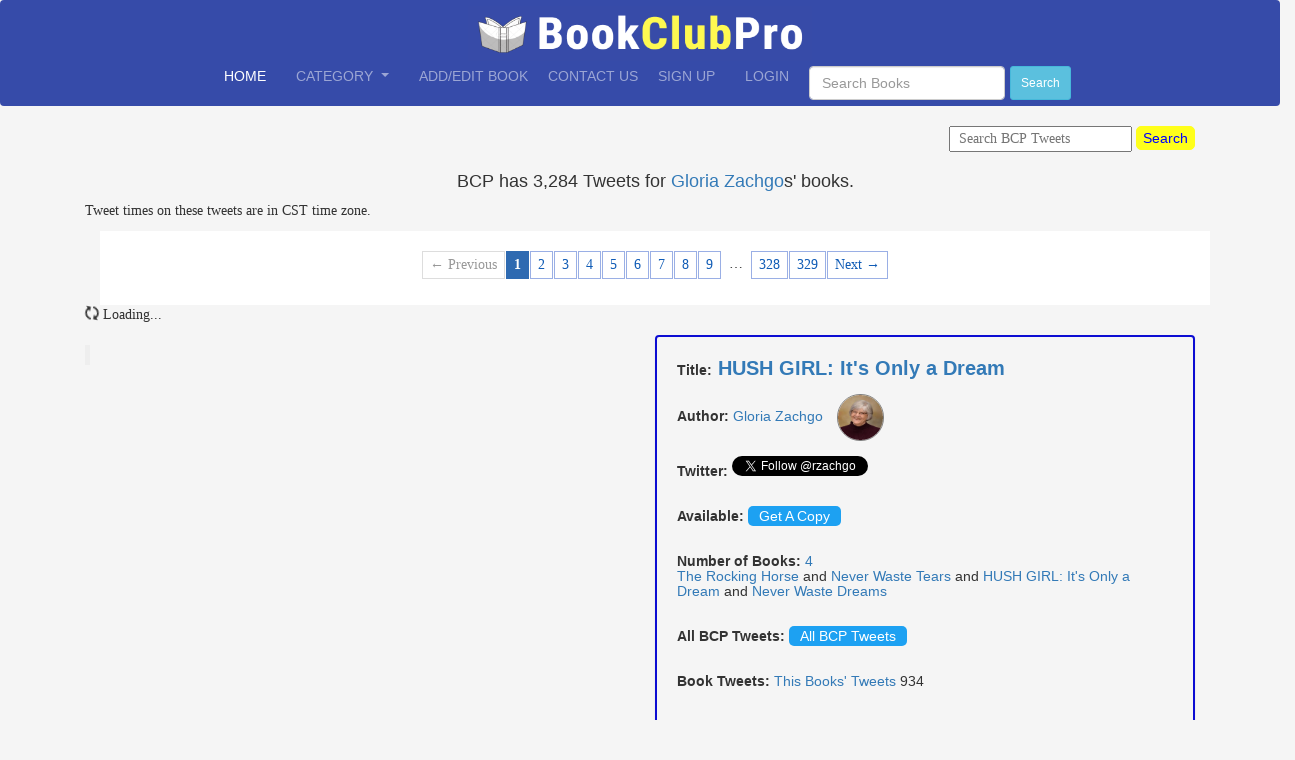

--- FILE ---
content_type: text/html; charset=utf-8
request_url: https://www.bookclubpro.com/users/663/author_tweets?page=1
body_size: 35466
content:
<!DOCTYPE html>
<html>
  <head>
<link rel="shortcut icon" type="image/x-icon" href="/assets/favicon-4f5b9206aca31ac93600bc99373450b4ad429d0d9db88844e6273ae067268313.ico" />
<title>BookClubPro Books uploaded by Authors</title>


  <link rel="stylesheet" href="https://maxcdn.bootstrapcdn.com/bootstrap/4.4.0/css/bootstrap.min.css">
  <link rel="stylesheet" href="https://cdnjs.cloudflare.com/ajax/libs/font-awesome/4.7.0/css/font-awesome.min.css">
    <meta name="viewport" content="width=device-width, initial-scale=1">
    <meta name="csrf-param" content="authenticity_token" />
<meta name="csrf-token" content="Gwv7pjzZ/iVWiSgb9uWCLEUnwZQB2T4l0wsH7tkxAIzp+5Mtc90TEJ1yDX9AHR48USgIClfVteZN84crrF0VMQ==" />
    
    <link rel="stylesheet" media="all" href="/assets/application-232bf2e505efb843b2ab5ca95603c97c1c01778e4f3ab72bc4e099886d0483ce.css" data-turbolinks-track="reload" />
    <meta name="action-cable-url" content="/cable" />
    <script src="/assets/application-5aa2f3b9094bb632e3d52648905801cb6f38ce252e67165b42a2128705ffd96d.js" data-turbolinks-track="reload"></script>
    
    <script src="https://js.stripe.com/v3"></script>
    
<script src="https://superal.github.io/canvas2image/canvas2image.js" crossorigin="anonymous"></script>
<script src="https://cdnjs.cloudflare.com/ajax/libs/html2canvas/0.4.1/html2canvas.min.js" crossorigin="anonymous"></script>
</head>

<body>
<div>
  <nav class="navbar navbar-expand-lg navbar-dark navbar-custom">
    <div class="container d-flex flex-column align-items-center">
      
      <!-- Centered Logo -->
      <a>
        <a href="/">
          <img class="d-block mx-auto" src="/assets/BCPHeaderLogo6-c33836e86864c38caabf194a8f4a611128bfbf6aeda81ff300d6a8079e00966d.png" width="344" height="55" />
</a>      </a>

      <!-- Navbar Toggle Button -->
      <button class="navbar-toggler" type="button" data-toggle="collapse" data-target="#navbarNavAltMarkup" aria-controls="navbarNavAltMarkup" aria-expanded="false" aria-label="Toggle navigation">
        <span class="navbar-toggler-icon"></span>
      </button>

      <!-- Centered Navigation Links with Spacing -->
      <div class="navbar-collapse collapse justify-content-center" id="navbarNavAltMarkup">
        <div class="navbar-nav text-center">
          <a class="nav-item nav-link active mx-3" href="/">Home</a>
          <span class="sr-only">(current)</span>
          
          <div class="dropdown mx-3">
            <a class="nav-link dropdown-toggle" href="#" role="button" id="dropdownMenuLink" data-toggle="dropdown" aria-haspopup="true" aria-expanded="false">
              Category
            </a>
            <div class="dropdown-menu" aria-labelledby="dropdownMenuLink">
                <p class="">
                  <a class="dropdown-item" href="/books?genre=Adventure">Adventure</a> 
                </p>
                <p class="">
                  <a class="dropdown-item" href="/books?genre=+All+Books"> All Books</a> 
                </p>
                <p class="">
                  <a class="dropdown-item" href="/books?genre=Authorship">Authorship</a> 
                </p>
                <p class="">
                  <a class="dropdown-item" href="/books?genre=Biographies">Biographies</a> 
                </p>
                <p class="">
                  <a class="dropdown-item" href="/books?genre=Business">Business</a> 
                </p>
                <p class="">
                  <a class="dropdown-item" href="/books?genre=Childrens">Childrens</a> 
                </p>
                <p class="">
                  <a class="dropdown-item" href="/books?genre=Computers">Computers</a> 
                </p>
                <p class="">
                  <a class="dropdown-item" href="/books?genre=Crafts%2FHobbies">Crafts/Hobbies</a> 
                </p>
                <p class="">
                  <a class="dropdown-item" href="/books?genre=Drama">Drama</a> 
                </p>
                <p class="">
                  <a class="dropdown-item" href="/books?genre=Erotica">Erotica</a> 
                </p>
                <p class="">
                  <a class="dropdown-item" href="/books?genre=Fantasy">Fantasy</a> 
                </p>
                <p class="">
                  <a class="dropdown-item" href="/books?genre=Fantasy+and+Romance.">Fantasy and Romance.</a> 
                </p>
                <p class="">
                  <a class="dropdown-item" href="/books?genre=Fiction">Fiction</a> 
                </p>
                <p class="">
                  <a class="dropdown-item" href="/books?genre=Finance">Finance</a> 
                </p>
                <p class="">
                  <a class="dropdown-item" href="/books?genre=Fitness">Fitness</a> 
                </p>
                <p class="">
                  <a class="dropdown-item" href="/books?genre=Gardening">Gardening</a> 
                </p>
                <p class="">
                  <a class="dropdown-item" href="/books?genre=Health">Health</a> 
                </p>
                <p class="">
                  <a class="dropdown-item" href="/books?genre=History">History</a> 
                </p>
                <p class="">
                  <a class="dropdown-item" href="/books?genre=Home">Home</a> 
                </p>
                <p class="">
                  <a class="dropdown-item" href="/books?genre=Horror">Horror</a> 
                </p>
                <p class="">
                  <a class="dropdown-item" href="/books?genre=Investing">Investing</a> 
                </p>
                <p class="">
                  <a class="dropdown-item" href="/books?genre=Literature">Literature</a> 
                </p>
                <p class="">
                  <a class="dropdown-item" href="/books?genre=Marketing">Marketing</a> 
                </p>
                <p class="">
                  <a class="dropdown-item" href="/books?genre=Mystery">Mystery</a> 
                </p>
                <p class="">
                  <a class="dropdown-item" href="/books?genre=Reference">Reference</a> 
                </p>
                <p class="">
                  <a class="dropdown-item" href="/books?genre=Relationships">Relationships</a> 
                </p>
                <p class="">
                  <a class="dropdown-item" href="/books?genre=Romance">Romance</a> 
                </p>
                <p class="">
                  <a class="dropdown-item" href="/books?genre=Science">Science</a> 
                </p>
                <p class="">
                  <a class="dropdown-item" href="/books?genre=Science+Fiction">Science Fiction</a> 
                </p>
                <p class="">
                  <a class="dropdown-item" href="/books?genre=Self+help">Self help</a> 
                </p>
                <p class="">
                  <a class="dropdown-item" href="/books?genre=Short+Stories">Short Stories</a> 
                </p>
                <p class="">
                  <a class="dropdown-item" href="/books?genre=Suspense">Suspense</a> 
                </p>
                <p class="">
                  <a class="dropdown-item" href="/books?genre=Test+Preparation">Test Preparation</a> 
                </p>
                <p class="">
                  <a class="dropdown-item" href="/books?genre=Thriller">Thriller</a> 
                </p>
                <p class="">
                  <a class="dropdown-item" href="/books?genre=Travel">Travel</a> 
                </p>
            </div>
          </div>
          
          <a class="nav-item nav-link mx-3" href="/books/new">Add/Edit Book</a>

        
        <a class="nav-item nav-link" href="/messages">Contact Us</a>

   
            <a class="nav-item nav-link mx-3" href="/users/sign_up">Sign Up</a> 
            <a class="nav-item nav-link mx-3" href="/users/sign_in">Login</a>

          <!-- Search Bar with Spacing -->
          <div class="d-flex justify-content-center mt-2">
            <form class="d-flex" action="/books" accept-charset="UTF-8" method="get"><input name="utf8" type="hidden" value="&#x2713;" autocomplete="off" />
              <input type="text" name="search" id="search" placeholder="Search Books" class="form-control mx-2" />
              <input type="submit" value="Search" class="btn btn-info btn-sm" data-disable-with="Search" />
</form>          </div>

        </div>
      </div>

    </div>
  </nav>
</div>


<div class="container"> 

    <ul class="right">
          <form action="/past_tweets" accept-charset="UTF-8" method="get"><input name="utf8" type="hidden" value="&#x2713;" autocomplete="off" />
              <input type="text" name="search2" id="search2" placeholder="Search BCP Tweets" class="left" />
             <input type="submit" value="Search" class="btn_search" data-disable-with="Search" />
</form>  </ul> 
<div class="container">


<div class="row">

<h4 align="center"> BCP has 3,284  Tweets for <a href="/users/663">Gloria Zachgo</a>s' books.
<div class="container">

</h4> 
<p align="center">Tweet times on these tweets are in CST time zone.</p>
 </div>


<span align="center"> <div class="digg_pagination paginateHide"><div role="navigation" aria-label="Pagination" class="pagination"><span class="previous_page disabled" aria-disabled="true">&#8592; Previous</span> <em class="current" aria-label="Page 1" aria-current="page">1</em> <a rel="next" aria-label="Page 2" href="/users/663/author_tweets?page=2">2</a> <a aria-label="Page 3" href="/users/663/author_tweets?page=3">3</a> <a aria-label="Page 4" href="/users/663/author_tweets?page=4">4</a> <a aria-label="Page 5" href="/users/663/author_tweets?page=5">5</a> <a aria-label="Page 6" href="/users/663/author_tweets?page=6">6</a> <a aria-label="Page 7" href="/users/663/author_tweets?page=7">7</a> <a aria-label="Page 8" href="/users/663/author_tweets?page=8">8</a> <a aria-label="Page 9" href="/users/663/author_tweets?page=9">9</a> <span class="gap">&hellip;</span> <a aria-label="Page 328" href="/users/663/author_tweets?page=328">328</a> <a aria-label="Page 329" href="/users/663/author_tweets?page=329">329</a> <a class="next_page" rel="next" href="/users/663/author_tweets?page=2">Next &#8594;</a></div></div></span>
 </div>
 <div id="spinner3"><span class="glyphicon glyphicon-refresh spinning"></span> Loading...</div>

      <div class="row">
        <div class="col-lg-6 col-sm-12">
      <blockquote class="twitter-tweet" data-lang="en"><p lang="en" dir="ltr"> <a href="https://twitter.com/BookClubPro1/status/1681238538883325953?ref_src=twsrc%5Etfw"></a></blockquote>
      <script async src="https://platform.twitter.com/widgets.js" charset="utf-8"></script> 
         </div>
        <div class="col-lg-6 booklinks">
          <h5 class="job-listing"> 
              <b>Title:</b><span class="book_title"> <a href="/books/950">HUSH GIRL: It&#39;s Only a Dream</a></span>
              </br>
              </br>
              <b>Author: </b>
              <a href="/users/663">Gloria Zachgo</a>
              <img class="avatar_round" src="https://nyc3.digitaloceanspaces.com/bookclubpro/users/avatars/000/000/663/original/Proffesional_pic.jpg" />
              </br>
              </br>
               <b> Twitter:</b>
                <a href="https://twitter.com/@rzachgo" class="twitter-follow-button" data-show-count="false"> @rzachgo</a><script async src="https://platform.twitter.com/widgets.js" charset="utf-8"></script>
                </br>   
                </br> 
                </br> 
              <b>Available:</b>  <a class="all_tweets_button" target="_blank" href="https://www.amazon.com/gp/product/B072XWVQMM/ref=dbs_a_def_rwt_bibl_vppi_i2">Get A Copy</a>
              </br>   
              </br> 
              </br> 
              <b>Number of Books:</b> <a href="/users/663">4</a> 
              </br>
              <a href="/books/the-rocking-horse">The Rocking Horse</a>&nbsp;and&nbsp;<a href="/books/never-waste-tears">Never Waste Tears</a>&nbsp;and&nbsp;<a href="/books/hush-girl-it-s-only-a-dream">HUSH GIRL: It&#39;s Only a Dream</a>&nbsp;and&nbsp;<a href="/books/never-waste-dreams">Never Waste Dreams</a>
              </br>   
              </br> 
              </br> 
              <b>All BCP Tweets:</b> <a class="all_tweets_button" href="/past_tweets">All BCP Tweets</a> 
              </br>   
              </br> 
              </br> 
              <b>Book Tweets:</b> <a href="/past_tweets?utf8=%E2%9C%93&amp;search2=hush-girl-it-s-only-a-dream">This Books&#39; Tweets</a> 934
              </br>   
              </br> 
              </br> 
              <b class="mb-3">Tweets for Author's</b> 4  Books 3,284  
          </h5>
        </div> 
 </div>
      <div class="row">
        <div class="col-lg-6 col-sm-12">
      <blockquote class="twitter-tweet" data-lang="en"><p lang="en" dir="ltr"> <a href="https://twitter.com/BookClubPro1/status/1681120254418714624?ref_src=twsrc%5Etfw"></a></blockquote>
      <script async src="https://platform.twitter.com/widgets.js" charset="utf-8"></script> 
         </div>
        <div class="col-lg-6 booklinks">
          <h5 class="job-listing"> 
              <b>Title:</b><span class="book_title"> <a href="/books/947">The Rocking Horse</a></span>
              </br>
              </br>
              <b>Author: </b>
              <a href="/users/663">Gloria Zachgo</a>
              <img class="avatar_round" src="https://nyc3.digitaloceanspaces.com/bookclubpro/users/avatars/000/000/663/original/Proffesional_pic.jpg" />
              </br>
              </br>
               <b> Twitter:</b>
                <a href="https://twitter.com/@rzachgo" class="twitter-follow-button" data-show-count="false"> @rzachgo</a><script async src="https://platform.twitter.com/widgets.js" charset="utf-8"></script>
                </br>   
                </br> 
                </br> 
              <b>Available:</b>  <a class="all_tweets_button" target="_blank" href="https://www.amazon.com/gp/product/B005MKKMVA/ref=dbs_a_def_rwt_bibl_vppi_i0">Get A Copy</a>
              </br>   
              </br> 
              </br> 
              <b>Number of Books:</b> <a href="/users/663">4</a> 
              </br>
              <a href="/books/the-rocking-horse">The Rocking Horse</a>&nbsp;and&nbsp;<a href="/books/never-waste-tears">Never Waste Tears</a>&nbsp;and&nbsp;<a href="/books/hush-girl-it-s-only-a-dream">HUSH GIRL: It&#39;s Only a Dream</a>&nbsp;and&nbsp;<a href="/books/never-waste-dreams">Never Waste Dreams</a>
              </br>   
              </br> 
              </br> 
              <b>All BCP Tweets:</b> <a class="all_tweets_button" href="/past_tweets">All BCP Tweets</a> 
              </br>   
              </br> 
              </br> 
              <b>Book Tweets:</b> <a href="/past_tweets?utf8=%E2%9C%93&amp;search2=the-rocking-horse">This Books&#39; Tweets</a> 968
              </br>   
              </br> 
              </br> 
              <b class="mb-3">Tweets for Author's</b> 4  Books 3,284  
          </h5>
        </div> 
 </div>
      <div class="row">
        <div class="col-lg-6 col-sm-12">
      <blockquote class="twitter-tweet" data-lang="en"><p lang="en" dir="ltr"> <a href="https://twitter.com/BookClubPro1/status/1680891203481419776?ref_src=twsrc%5Etfw"></a></blockquote>
      <script async src="https://platform.twitter.com/widgets.js" charset="utf-8"></script> 
         </div>
        <div class="col-lg-6 booklinks">
          <h5 class="job-listing"> 
              <b>Title:</b><span class="book_title"> <a href="/books/950">HUSH GIRL: It&#39;s Only a Dream</a></span>
              </br>
              </br>
              <b>Author: </b>
              <a href="/users/663">Gloria Zachgo</a>
              <img class="avatar_round" src="https://nyc3.digitaloceanspaces.com/bookclubpro/users/avatars/000/000/663/original/Proffesional_pic.jpg" />
              </br>
              </br>
               <b> Twitter:</b>
                <a href="https://twitter.com/@rzachgo" class="twitter-follow-button" data-show-count="false"> @rzachgo</a><script async src="https://platform.twitter.com/widgets.js" charset="utf-8"></script>
                </br>   
                </br> 
                </br> 
              <b>Available:</b>  <a class="all_tweets_button" target="_blank" href="https://www.amazon.com/gp/product/B072XWVQMM/ref=dbs_a_def_rwt_bibl_vppi_i2">Get A Copy</a>
              </br>   
              </br> 
              </br> 
              <b>Number of Books:</b> <a href="/users/663">4</a> 
              </br>
              <a href="/books/the-rocking-horse">The Rocking Horse</a>&nbsp;and&nbsp;<a href="/books/never-waste-tears">Never Waste Tears</a>&nbsp;and&nbsp;<a href="/books/hush-girl-it-s-only-a-dream">HUSH GIRL: It&#39;s Only a Dream</a>&nbsp;and&nbsp;<a href="/books/never-waste-dreams">Never Waste Dreams</a>
              </br>   
              </br> 
              </br> 
              <b>All BCP Tweets:</b> <a class="all_tweets_button" href="/past_tweets">All BCP Tweets</a> 
              </br>   
              </br> 
              </br> 
              <b>Book Tweets:</b> <a href="/past_tweets?utf8=%E2%9C%93&amp;search2=hush-girl-it-s-only-a-dream">This Books&#39; Tweets</a> 934
              </br>   
              </br> 
              </br> 
              <b class="mb-3">Tweets for Author's</b> 4  Books 3,284  
          </h5>
        </div> 
 </div>
      <div class="row">
        <div class="col-lg-6 col-sm-12">
      <blockquote class="twitter-tweet" data-lang="en"><p lang="en" dir="ltr"> <a href="https://twitter.com/BookClubPro1/status/1680402987452186624?ref_src=twsrc%5Etfw"></a></blockquote>
      <script async src="https://platform.twitter.com/widgets.js" charset="utf-8"></script> 
         </div>
        <div class="col-lg-6 booklinks">
          <h5 class="job-listing"> 
              <b>Title:</b><span class="book_title"> <a href="/books/947">The Rocking Horse</a></span>
              </br>
              </br>
              <b>Author: </b>
              <a href="/users/663">Gloria Zachgo</a>
              <img class="avatar_round" src="https://nyc3.digitaloceanspaces.com/bookclubpro/users/avatars/000/000/663/original/Proffesional_pic.jpg" />
              </br>
              </br>
               <b> Twitter:</b>
                <a href="https://twitter.com/@rzachgo" class="twitter-follow-button" data-show-count="false"> @rzachgo</a><script async src="https://platform.twitter.com/widgets.js" charset="utf-8"></script>
                </br>   
                </br> 
                </br> 
              <b>Available:</b>  <a class="all_tweets_button" target="_blank" href="https://www.amazon.com/gp/product/B005MKKMVA/ref=dbs_a_def_rwt_bibl_vppi_i0">Get A Copy</a>
              </br>   
              </br> 
              </br> 
              <b>Number of Books:</b> <a href="/users/663">4</a> 
              </br>
              <a href="/books/the-rocking-horse">The Rocking Horse</a>&nbsp;and&nbsp;<a href="/books/never-waste-tears">Never Waste Tears</a>&nbsp;and&nbsp;<a href="/books/hush-girl-it-s-only-a-dream">HUSH GIRL: It&#39;s Only a Dream</a>&nbsp;and&nbsp;<a href="/books/never-waste-dreams">Never Waste Dreams</a>
              </br>   
              </br> 
              </br> 
              <b>All BCP Tweets:</b> <a class="all_tweets_button" href="/past_tweets">All BCP Tweets</a> 
              </br>   
              </br> 
              </br> 
              <b>Book Tweets:</b> <a href="/past_tweets?utf8=%E2%9C%93&amp;search2=the-rocking-horse">This Books&#39; Tweets</a> 968
              </br>   
              </br> 
              </br> 
              <b class="mb-3">Tweets for Author's</b> 4  Books 3,284  
          </h5>
        </div> 
 </div>
      <div class="row">
        <div class="col-lg-6 col-sm-12">
      <blockquote class="twitter-tweet" data-lang="en"><p lang="en" dir="ltr"> <a href="https://twitter.com/BookClubPro1/status/1680073378466603008?ref_src=twsrc%5Etfw"></a></blockquote>
      <script async src="https://platform.twitter.com/widgets.js" charset="utf-8"></script> 
         </div>
        <div class="col-lg-6 booklinks">
          <h5 class="job-listing"> 
              <b>Title:</b><span class="book_title"> <a href="/books/2030">Never Waste Dreams</a></span>
              </br>
              </br>
              <b>Author: </b>
              <a href="/users/663">Gloria Zachgo</a>
              <img class="avatar_round" src="https://nyc3.digitaloceanspaces.com/bookclubpro/users/avatars/000/000/663/original/Proffesional_pic.jpg" />
              </br>
              </br>
               <b> Twitter:</b>
                <a href="https://twitter.com/@rzachgo" class="twitter-follow-button" data-show-count="false"> @rzachgo</a><script async src="https://platform.twitter.com/widgets.js" charset="utf-8"></script>
                </br>   
                </br> 
                </br> 
              <b>Available:</b>  <a class="all_tweets_button" target="_blank" href="https://www.amazon.com/gp/product/B09BZ3J5GS/ref=dbs_a_def_rwt_bibl_vppi_i0">Get A Copy</a>
              </br>   
              </br> 
              </br> 
              <b>Number of Books:</b> <a href="/users/663">4</a> 
              </br>
              <a href="/books/the-rocking-horse">The Rocking Horse</a>&nbsp;and&nbsp;<a href="/books/never-waste-tears">Never Waste Tears</a>&nbsp;and&nbsp;<a href="/books/hush-girl-it-s-only-a-dream">HUSH GIRL: It&#39;s Only a Dream</a>&nbsp;and&nbsp;<a href="/books/never-waste-dreams">Never Waste Dreams</a>
              </br>   
              </br> 
              </br> 
              <b>All BCP Tweets:</b> <a class="all_tweets_button" href="/past_tweets">All BCP Tweets</a> 
              </br>   
              </br> 
              </br> 
              <b>Book Tweets:</b> <a href="/past_tweets?utf8=%E2%9C%93&amp;search2=never-waste-dreams">This Books&#39; Tweets</a> 416
              </br>   
              </br> 
              </br> 
              <b class="mb-3">Tweets for Author's</b> 4  Books 3,284  
          </h5>
        </div> 
 </div>
      <div class="row">
        <div class="col-lg-6 col-sm-12">
      <blockquote class="twitter-tweet" data-lang="en"><p lang="en" dir="ltr"> <a href="https://twitter.com/BookClubPro1/status/1679736015605440512?ref_src=twsrc%5Etfw"></a></blockquote>
      <script async src="https://platform.twitter.com/widgets.js" charset="utf-8"></script> 
         </div>
        <div class="col-lg-6 booklinks">
          <h5 class="job-listing"> 
              <b>Title:</b><span class="book_title"> <a href="/books/948">Never Waste Tears</a></span>
              </br>
              </br>
              <b>Author: </b>
              <a href="/users/663">Gloria Zachgo</a>
              <img class="avatar_round" src="https://nyc3.digitaloceanspaces.com/bookclubpro/users/avatars/000/000/663/original/Proffesional_pic.jpg" />
              </br>
              </br>
               <b> Twitter:</b>
                <a href="https://twitter.com/@rzachgo" class="twitter-follow-button" data-show-count="false"> @rzachgo</a><script async src="https://platform.twitter.com/widgets.js" charset="utf-8"></script>
                </br>   
                </br> 
                </br> 
              <b>Available:</b>  <a class="all_tweets_button" target="_blank" href="https://www.amazon.com/gp/product/B00RXJLSWK/ref=dbs_a_def_rwt_bibl_vppi_i1">Get A Copy</a>
              </br>   
              </br> 
              </br> 
              <b>Number of Books:</b> <a href="/users/663">4</a> 
              </br>
              <a href="/books/the-rocking-horse">The Rocking Horse</a>&nbsp;and&nbsp;<a href="/books/never-waste-tears">Never Waste Tears</a>&nbsp;and&nbsp;<a href="/books/hush-girl-it-s-only-a-dream">HUSH GIRL: It&#39;s Only a Dream</a>&nbsp;and&nbsp;<a href="/books/never-waste-dreams">Never Waste Dreams</a>
              </br>   
              </br> 
              </br> 
              <b>All BCP Tweets:</b> <a class="all_tweets_button" href="/past_tweets">All BCP Tweets</a> 
              </br>   
              </br> 
              </br> 
              <b>Book Tweets:</b> <a href="/past_tweets?utf8=%E2%9C%93&amp;search2=never-waste-tears">This Books&#39; Tweets</a> 970
              </br>   
              </br> 
              </br> 
              <b class="mb-3">Tweets for Author's</b> 4  Books 3,284  
          </h5>
        </div> 
 </div>
      <div class="row">
        <div class="col-lg-6 col-sm-12">
      <blockquote class="twitter-tweet" data-lang="en"><p lang="en" dir="ltr"> <a href="https://twitter.com/BookClubPro1/status/1679637870481489920?ref_src=twsrc%5Etfw"></a></blockquote>
      <script async src="https://platform.twitter.com/widgets.js" charset="utf-8"></script> 
         </div>
        <div class="col-lg-6 booklinks">
          <h5 class="job-listing"> 
              <b>Title:</b><span class="book_title"> <a href="/books/950">HUSH GIRL: It&#39;s Only a Dream</a></span>
              </br>
              </br>
              <b>Author: </b>
              <a href="/users/663">Gloria Zachgo</a>
              <img class="avatar_round" src="https://nyc3.digitaloceanspaces.com/bookclubpro/users/avatars/000/000/663/original/Proffesional_pic.jpg" />
              </br>
              </br>
               <b> Twitter:</b>
                <a href="https://twitter.com/@rzachgo" class="twitter-follow-button" data-show-count="false"> @rzachgo</a><script async src="https://platform.twitter.com/widgets.js" charset="utf-8"></script>
                </br>   
                </br> 
                </br> 
              <b>Available:</b>  <a class="all_tweets_button" target="_blank" href="https://www.amazon.com/gp/product/B072XWVQMM/ref=dbs_a_def_rwt_bibl_vppi_i2">Get A Copy</a>
              </br>   
              </br> 
              </br> 
              <b>Number of Books:</b> <a href="/users/663">4</a> 
              </br>
              <a href="/books/the-rocking-horse">The Rocking Horse</a>&nbsp;and&nbsp;<a href="/books/never-waste-tears">Never Waste Tears</a>&nbsp;and&nbsp;<a href="/books/hush-girl-it-s-only-a-dream">HUSH GIRL: It&#39;s Only a Dream</a>&nbsp;and&nbsp;<a href="/books/never-waste-dreams">Never Waste Dreams</a>
              </br>   
              </br> 
              </br> 
              <b>All BCP Tweets:</b> <a class="all_tweets_button" href="/past_tweets">All BCP Tweets</a> 
              </br>   
              </br> 
              </br> 
              <b>Book Tweets:</b> <a href="/past_tweets?utf8=%E2%9C%93&amp;search2=hush-girl-it-s-only-a-dream">This Books&#39; Tweets</a> 934
              </br>   
              </br> 
              </br> 
              <b class="mb-3">Tweets for Author's</b> 4  Books 3,284  
          </h5>
        </div> 
 </div>
      <div class="row">
        <div class="col-lg-6 col-sm-12">
      <blockquote class="twitter-tweet" data-lang="en"><p lang="en" dir="ltr"> <a href="https://twitter.com/BookClubPro1/status/1679288249041256453?ref_src=twsrc%5Etfw"></a></blockquote>
      <script async src="https://platform.twitter.com/widgets.js" charset="utf-8"></script> 
         </div>
        <div class="col-lg-6 booklinks">
          <h5 class="job-listing"> 
              <b>Title:</b><span class="book_title"> <a href="/books/950">HUSH GIRL: It&#39;s Only a Dream</a></span>
              </br>
              </br>
              <b>Author: </b>
              <a href="/users/663">Gloria Zachgo</a>
              <img class="avatar_round" src="https://nyc3.digitaloceanspaces.com/bookclubpro/users/avatars/000/000/663/original/Proffesional_pic.jpg" />
              </br>
              </br>
               <b> Twitter:</b>
                <a href="https://twitter.com/@rzachgo" class="twitter-follow-button" data-show-count="false"> @rzachgo</a><script async src="https://platform.twitter.com/widgets.js" charset="utf-8"></script>
                </br>   
                </br> 
                </br> 
              <b>Available:</b>  <a class="all_tweets_button" target="_blank" href="https://www.amazon.com/gp/product/B072XWVQMM/ref=dbs_a_def_rwt_bibl_vppi_i2">Get A Copy</a>
              </br>   
              </br> 
              </br> 
              <b>Number of Books:</b> <a href="/users/663">4</a> 
              </br>
              <a href="/books/the-rocking-horse">The Rocking Horse</a>&nbsp;and&nbsp;<a href="/books/never-waste-tears">Never Waste Tears</a>&nbsp;and&nbsp;<a href="/books/hush-girl-it-s-only-a-dream">HUSH GIRL: It&#39;s Only a Dream</a>&nbsp;and&nbsp;<a href="/books/never-waste-dreams">Never Waste Dreams</a>
              </br>   
              </br> 
              </br> 
              <b>All BCP Tweets:</b> <a class="all_tweets_button" href="/past_tweets">All BCP Tweets</a> 
              </br>   
              </br> 
              </br> 
              <b>Book Tweets:</b> <a href="/past_tweets?utf8=%E2%9C%93&amp;search2=hush-girl-it-s-only-a-dream">This Books&#39; Tweets</a> 934
              </br>   
              </br> 
              </br> 
              <b class="mb-3">Tweets for Author's</b> 4  Books 3,284  
          </h5>
        </div> 
 </div>
      <div class="row">
        <div class="col-lg-6 col-sm-12">
      <blockquote class="twitter-tweet" data-lang="en"><p lang="en" dir="ltr"> <a href="https://twitter.com/BookClubPro1/status/1679104506468999168?ref_src=twsrc%5Etfw"></a></blockquote>
      <script async src="https://platform.twitter.com/widgets.js" charset="utf-8"></script> 
         </div>
        <div class="col-lg-6 booklinks">
          <h5 class="job-listing"> 
              <b>Title:</b><span class="book_title"> <a href="/books/947">The Rocking Horse</a></span>
              </br>
              </br>
              <b>Author: </b>
              <a href="/users/663">Gloria Zachgo</a>
              <img class="avatar_round" src="https://nyc3.digitaloceanspaces.com/bookclubpro/users/avatars/000/000/663/original/Proffesional_pic.jpg" />
              </br>
              </br>
               <b> Twitter:</b>
                <a href="https://twitter.com/@rzachgo" class="twitter-follow-button" data-show-count="false"> @rzachgo</a><script async src="https://platform.twitter.com/widgets.js" charset="utf-8"></script>
                </br>   
                </br> 
                </br> 
              <b>Available:</b>  <a class="all_tweets_button" target="_blank" href="https://www.amazon.com/gp/product/B005MKKMVA/ref=dbs_a_def_rwt_bibl_vppi_i0">Get A Copy</a>
              </br>   
              </br> 
              </br> 
              <b>Number of Books:</b> <a href="/users/663">4</a> 
              </br>
              <a href="/books/the-rocking-horse">The Rocking Horse</a>&nbsp;and&nbsp;<a href="/books/never-waste-tears">Never Waste Tears</a>&nbsp;and&nbsp;<a href="/books/hush-girl-it-s-only-a-dream">HUSH GIRL: It&#39;s Only a Dream</a>&nbsp;and&nbsp;<a href="/books/never-waste-dreams">Never Waste Dreams</a>
              </br>   
              </br> 
              </br> 
              <b>All BCP Tweets:</b> <a class="all_tweets_button" href="/past_tweets">All BCP Tweets</a> 
              </br>   
              </br> 
              </br> 
              <b>Book Tweets:</b> <a href="/past_tweets?utf8=%E2%9C%93&amp;search2=the-rocking-horse">This Books&#39; Tweets</a> 968
              </br>   
              </br> 
              </br> 
              <b class="mb-3">Tweets for Author's</b> 4  Books 3,284  
          </h5>
        </div> 
 </div>
      <div class="row">
        <div class="col-lg-6 col-sm-12">
      <blockquote class="twitter-tweet" data-lang="en"><p lang="en" dir="ltr"> <a href="https://twitter.com/BookClubPro1/status/1678978723498930176?ref_src=twsrc%5Etfw"></a></blockquote>
      <script async src="https://platform.twitter.com/widgets.js" charset="utf-8"></script> 
         </div>
        <div class="col-lg-6 booklinks">
          <h5 class="job-listing"> 
              <b>Title:</b><span class="book_title"> <a href="/books/2030">Never Waste Dreams</a></span>
              </br>
              </br>
              <b>Author: </b>
              <a href="/users/663">Gloria Zachgo</a>
              <img class="avatar_round" src="https://nyc3.digitaloceanspaces.com/bookclubpro/users/avatars/000/000/663/original/Proffesional_pic.jpg" />
              </br>
              </br>
               <b> Twitter:</b>
                <a href="https://twitter.com/@rzachgo" class="twitter-follow-button" data-show-count="false"> @rzachgo</a><script async src="https://platform.twitter.com/widgets.js" charset="utf-8"></script>
                </br>   
                </br> 
                </br> 
              <b>Available:</b>  <a class="all_tweets_button" target="_blank" href="https://www.amazon.com/gp/product/B09BZ3J5GS/ref=dbs_a_def_rwt_bibl_vppi_i0">Get A Copy</a>
              </br>   
              </br> 
              </br> 
              <b>Number of Books:</b> <a href="/users/663">4</a> 
              </br>
              <a href="/books/the-rocking-horse">The Rocking Horse</a>&nbsp;and&nbsp;<a href="/books/never-waste-tears">Never Waste Tears</a>&nbsp;and&nbsp;<a href="/books/hush-girl-it-s-only-a-dream">HUSH GIRL: It&#39;s Only a Dream</a>&nbsp;and&nbsp;<a href="/books/never-waste-dreams">Never Waste Dreams</a>
              </br>   
              </br> 
              </br> 
              <b>All BCP Tweets:</b> <a class="all_tweets_button" href="/past_tweets">All BCP Tweets</a> 
              </br>   
              </br> 
              </br> 
              <b>Book Tweets:</b> <a href="/past_tweets?utf8=%E2%9C%93&amp;search2=never-waste-dreams">This Books&#39; Tweets</a> 416
              </br>   
              </br> 
              </br> 
              <b class="mb-3">Tweets for Author's</b> 4  Books 3,284  
          </h5>
        </div> 
 </div>

 </div>
</div>
<div class="row">
 <span align="center"> <div align="center" class="digg_pagination paginateHide"><div role="navigation" aria-label="Pagination" class="pagination"><span class="previous_page disabled" aria-disabled="true">&#8592; Previous</span> <em class="current" aria-label="Page 1" aria-current="page">1</em> <a rel="next" aria-label="Page 2" href="/users/663/author_tweets?page=2">2</a> <a aria-label="Page 3" href="/users/663/author_tweets?page=3">3</a> <a aria-label="Page 4" href="/users/663/author_tweets?page=4">4</a> <a aria-label="Page 5" href="/users/663/author_tweets?page=5">5</a> <a aria-label="Page 6" href="/users/663/author_tweets?page=6">6</a> <a aria-label="Page 7" href="/users/663/author_tweets?page=7">7</a> <a aria-label="Page 8" href="/users/663/author_tweets?page=8">8</a> <a aria-label="Page 9" href="/users/663/author_tweets?page=9">9</a> <span class="gap">&hellip;</span> <a aria-label="Page 328" href="/users/663/author_tweets?page=328">328</a> <a aria-label="Page 329" href="/users/663/author_tweets?page=329">329</a> <a class="next_page" rel="next" href="/users/663/author_tweets?page=2">Next &#8594;</a></div></div></span>
</div>


<input type="button"  class="goToTop white_text_bold" value="Scroll Top" style="display:none;background-color:rgba(255, 255, 0, 0.66)"  />
  
 </div>
</div>
<!-- scroll to top -->
<script>
$( document ).ready(function() {
      $("#spinner3").show().delay(9800).queue(function (next) {
      $(this).hide();
    next();
  });
});

	$(window).scroll(function () {
        if ($(this).scrollTop() > 100) {
            $('.goToTop').fadeIn();
        } else {
            $('.goToTop').fadeOut();
        }
    });
    $('.goToTop').click(function () {
        $("html, body").animate({ scrollTop: 0}, 200);
        return false;
	});
</script>
  </div>
  </div>
  </body>
</html>




       
 
       







 





  


--- FILE ---
content_type: application/javascript; charset=utf-8
request_url: https://superal.github.io/canvas2image/canvas2image.js
body_size: 2229
content:
/**
 * covert canvas to image
 * and save the image file
 */

var Canvas2Image = function () {

	// check if support sth.
	var $support = function () {
		var canvas = document.createElement('canvas'),
			ctx = canvas.getContext('2d');

		return {
			canvas: !!ctx,
			imageData: !!ctx.getImageData,
			dataURL: !!canvas.toDataURL,
			btoa: !!window.btoa
		};
	}();

	var downloadMime = 'image/octet-stream';

	function scaleCanvas (canvas, width, height) {
		var w = canvas.width,
			h = canvas.height;
		if (width == undefined) {
			width = w;
		}
		if (height == undefined) {
			height = h;
		}

		var retCanvas = document.createElement('canvas');
		var retCtx = retCanvas.getContext('2d');
		retCanvas.width = width;
		retCanvas.height = height;
		retCtx.drawImage(canvas, 0, 0, w, h, 0, 0, width, height);
		return retCanvas;
	}

	function getDataURL (canvas, type, width, height) {
		canvas = scaleCanvas(canvas, width, height);
		return canvas.toDataURL(type);
	}

	function saveFile (strData,filename) {
		var save_link = document.createElement('a');
		save_link.href = strData;
		save_link.download = filename;
		var event = new MouseEvent('click',{"bubbles":false, "cancelable":false});
		save_link.dispatchEvent(event);

	}

	function genImage(strData) {
		var img = document.createElement('img');
		img.src = strData;
		return img;
	}
	function fixType (type) {
		type = type.toLowerCase().replace(/jpg/i, 'jpeg');
		var r = type.match(/png|jpeg|bmp|gif/)[0];
		return 'image/' + r;
	}
	function encodeData (data) {
		if (!window.btoa) { throw 'btoa undefined' }
		var str = '';
		if (typeof data == 'string') {
			str = data;
		} else {
			for (var i = 0; i < data.length; i ++) {
				str += String.fromCharCode(data[i]);
			}
		}

		return btoa(str);
	}
	function getImageData (canvas) {
		var w = canvas.width,
			h = canvas.height;
		return canvas.getContext('2d').getImageData(0, 0, w, h);
	}
	function makeURI (strData, type) {
		return 'data:' + type + ';base64,' + strData;
	}


	/**
	 * create bitmap image
	 * 按照规则生成图片响应头和响应体
	 */
	var genBitmapImage = function (oData) {

		//
		// BITMAPFILEHEADER: http://msdn.microsoft.com/en-us/library/windows/desktop/dd183374(v=vs.85).aspx
		// BITMAPINFOHEADER: http://msdn.microsoft.com/en-us/library/dd183376.aspx
		//

		var biWidth  = oData.width;
		var biHeight	= oData.height;
		var biSizeImage = biWidth * biHeight * 3;
		var bfSize  = biSizeImage + 54; // total header size = 54 bytes

		//
		//  typedef struct tagBITMAPFILEHEADER {
		//  	WORD bfType;
		//  	DWORD bfSize;
		//  	WORD bfReserved1;
		//  	WORD bfReserved2;
		//  	DWORD bfOffBits;
		//  } BITMAPFILEHEADER;
		//
		var BITMAPFILEHEADER = [
			// WORD bfType -- The file type signature; must be "BM"
			0x42, 0x4D,
			// DWORD bfSize -- The size, in bytes, of the bitmap file
			bfSize & 0xff, bfSize >> 8 & 0xff, bfSize >> 16 & 0xff, bfSize >> 24 & 0xff,
			// WORD bfReserved1 -- Reserved; must be zero
			0, 0,
			// WORD bfReserved2 -- Reserved; must be zero
			0, 0,
			// DWORD bfOffBits -- The offset, in bytes, from the beginning of the BITMAPFILEHEADER structure to the bitmap bits.
			54, 0, 0, 0
		];

		//
		//  typedef struct tagBITMAPINFOHEADER {
		//  	DWORD biSize;
		//  	LONG  biWidth;
		//  	LONG  biHeight;
		//  	WORD  biPlanes;
		//  	WORD  biBitCount;
		//  	DWORD biCompression;
		//  	DWORD biSizeImage;
		//  	LONG  biXPelsPerMeter;
		//  	LONG  biYPelsPerMeter;
		//  	DWORD biClrUsed;
		//  	DWORD biClrImportant;
		//  } BITMAPINFOHEADER, *PBITMAPINFOHEADER;
		//
		var BITMAPINFOHEADER = [
			// DWORD biSize -- The number of bytes required by the structure
			40, 0, 0, 0,
			// LONG biWidth -- The width of the bitmap, in pixels
			biWidth & 0xff, biWidth >> 8 & 0xff, biWidth >> 16 & 0xff, biWidth >> 24 & 0xff,
			// LONG biHeight -- The height of the bitmap, in pixels
			biHeight & 0xff, biHeight >> 8  & 0xff, biHeight >> 16 & 0xff, biHeight >> 24 & 0xff,
			// WORD biPlanes -- The number of planes for the target device. This value must be set to 1
			1, 0,
			// WORD biBitCount -- The number of bits-per-pixel, 24 bits-per-pixel -- the bitmap
			// has a maximum of 2^24 colors (16777216, Truecolor)
			24, 0,
			// DWORD biCompression -- The type of compression, BI_RGB (code 0) -- uncompressed
			0, 0, 0, 0,
			// DWORD biSizeImage -- The size, in bytes, of the image. This may be set to zero for BI_RGB bitmaps
			biSizeImage & 0xff, biSizeImage >> 8 & 0xff, biSizeImage >> 16 & 0xff, biSizeImage >> 24 & 0xff,
			// LONG biXPelsPerMeter, unused
			0,0,0,0,
			// LONG biYPelsPerMeter, unused
			0,0,0,0,
			// DWORD biClrUsed, the number of color indexes of palette, unused
			0,0,0,0,
			// DWORD biClrImportant, unused
			0,0,0,0
		];

		var iPadding = (4 - ((biWidth * 3) % 4)) % 4;

		var aImgData = oData.data;

		var strPixelData = '';
		var biWidth4 = biWidth<<2;
		var y = biHeight;
		var fromCharCode = String.fromCharCode;

		do {
			var iOffsetY = biWidth4*(y-1);
			var strPixelRow = '';
			for (var x = 0; x < biWidth; x++) {
				var iOffsetX = x<<2;
				strPixelRow += fromCharCode(aImgData[iOffsetY+iOffsetX+2]) +
							   fromCharCode(aImgData[iOffsetY+iOffsetX+1]) +
							   fromCharCode(aImgData[iOffsetY+iOffsetX]);
			}

			for (var c = 0; c < iPadding; c++) {
				strPixelRow += String.fromCharCode(0);
			}

			strPixelData += strPixelRow;
		} while (--y);

		var strEncoded = encodeData(BITMAPFILEHEADER.concat(BITMAPINFOHEADER)) + encodeData(strPixelData);

		return strEncoded;
	};

	
	/**
	 * [saveAsImage]
	 * @param  {[obj]} canvas   [canvasElement]
	 * @param  {[Number]} width    [optional] png width
	 * @param  {[Number]} height   [optional] png height
	 * @param  {[String]} type     [image type]
	 * @param  {[String]} filename [image filename]
	 * @return {[type]}          [description]
	 */
	var saveAsImage = function (canvas, width, height, type,filename) {
		if ($support.canvas && $support.dataURL) {
			if (typeof canvas == "string") { canvas = document.getElementById(canvas); }
			if (type == undefined) { type = 'png'; }
			filename = filename == undefined||filename.length === 0 ?Date.now()+'.'+type: filename+'.'+type
			type = fixType(type);

			if (/bmp/.test(type)) {
				var data = getImageData(scaleCanvas(canvas, width, height));
				var strData = genBitmapImage(data);

				saveFile(makeURI(strData, downloadMimedownloadMime),filename);
			} else {
				var strData = getDataURL(canvas, type, width, height);
				saveFile(strData.replace(type, downloadMime),filename);
			}
		}
	};

	var convertToImage = function (canvas, width, height, type) {
		if ($support.canvas && $support.dataURL) {
			if (typeof canvas == "string") { canvas = document.getElementById(canvas); }
			if (type == undefined) { type = 'png'; }
			type = fixType(type);

			if (/bmp/.test(type)) {
				var data = getImageData(scaleCanvas(canvas, width, height));
				var strData = genBitmapImage(data);
				return genImage(makeURI(strData, 'image/bmp'));
			} else {
				var strData = getDataURL(canvas, type, width, height);
				return genImage(strData);
			}
		}
	};


	return {
		saveAsImage: saveAsImage,
		saveAsPNG: function (canvas, width, height, fileName) {
			return saveAsImage(canvas, width, height, 'png',fileName);
		},
		saveAsJPEG: function (canvas, width, height, fileName) {
			return saveAsImage(canvas, width, height, 'jpeg',fileName);
		},
		saveAsGIF: function (canvas, width, height, fileName) {
			return saveAsImage(canvas, width, height, 'gif',fileName);
		},
		saveAsBMP: function (canvas, width, height, fileName) {
			return saveAsImage(canvas, width, height, 'bmp',fileName);
		},

		convertToImage: convertToImage,
		convertToPNG: function (canvas, width, height) {
			return convertToImage(canvas, width, height, 'png');
		},
		convertToJPEG: function (canvas, width, height) {
			return convertToImage(canvas, width, height, 'jpeg');
		},
		convertToGIF: function (canvas, width, height) {
			return convertToImage(canvas, width, height, 'gif');
		},
		convertToBMP: function (canvas, width, height) {
			return convertToImage(canvas, width, height, 'bmp');
		}
	};

}();
